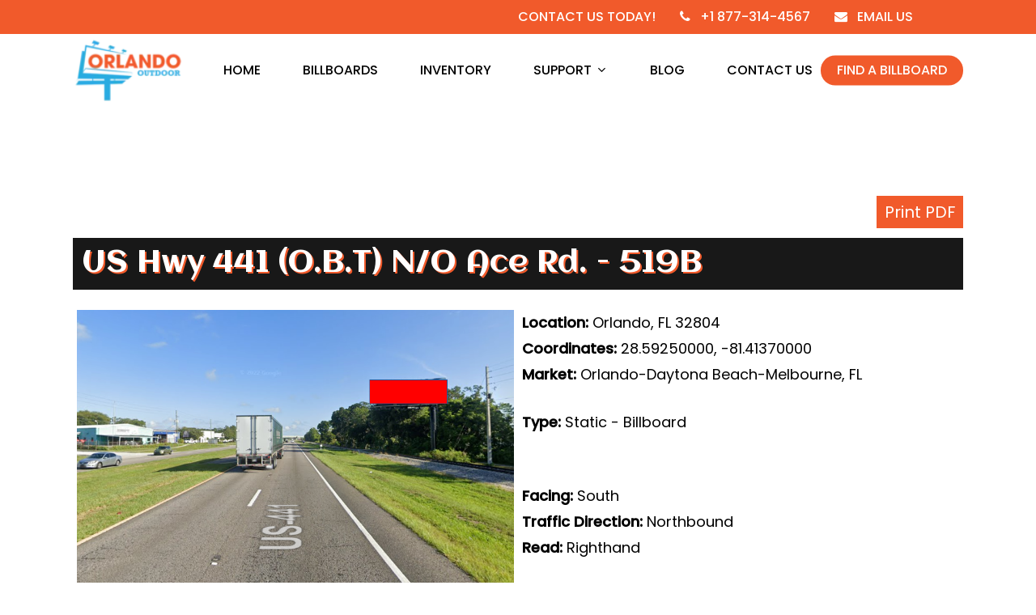

--- FILE ---
content_type: text/html; charset=UTF-8
request_url: https://orlandooutdoor.com/billboard/130/
body_size: 19218
content:
<!doctype html>
<html dir="ltr" lang="en-US" prefix="og: https://ogp.me/ns#" class="no-js">
<head>
	<meta charset="UTF-8">
	<meta name="viewport" content="width=device-width, initial-scale=1, maximum-scale=1, user-scalable=0" /><title>Billboard - Orlando Outdoor – Billboards &amp; Advertising - Orlando Outdoor</title>
	<style>img:is([sizes="auto" i], [sizes^="auto," i]) { contain-intrinsic-size: 3000px 1500px }</style>
	
		<!-- All in One SEO Pro 4.8.2 - aioseo.com -->
	<meta name="robots" content="max-image-preview:large" />
	<meta name="google-site-verification" content="ZdKz2PWyp-DHx6ppaCdwtcIl_zrJHmQ8uloaTiei5eQ" />
	<link rel="canonical" href="https://orlandooutdoor.com/billboard/" />
	<meta name="generator" content="All in One SEO Pro (AIOSEO) 4.8.2" />

		<script type="text/javascript"> (function(c,l,a,r,i,t,y){ c[a]=c[a]||function(){(c[a].q=c[a].q||[]).push(arguments)}; t=l.createElement(r);t.async=1;t.src="https://www.clarity.ms/tag/"+i; y=l.getElementsByTagName(r)[0];y.parentNode.insertBefore(t,y); })(window, document, "clarity", "script", "ngkb39430h"); </script>
		<meta property="og:locale" content="en_US" />
		<meta property="og:site_name" content="Orlando Outdoor – Billboards &amp; Advertising - Orlando Outdoor - Your Message, Our Billboards Lighting Up Central Florida, One Billboard at a Time" />
		<meta property="og:type" content="article" />
		<meta property="og:title" content="Billboard - Orlando Outdoor – Billboards &amp; Advertising - Orlando Outdoor" />
		<meta property="og:url" content="https://orlandooutdoor.com/billboard/" />
		<meta property="og:image" content="https://orlandooutdoor.com/wp-content/uploads/2023/12/OO-Advertise-1-1.webp" />
		<meta property="og:image:secure_url" content="https://orlandooutdoor.com/wp-content/uploads/2023/12/OO-Advertise-1-1.webp" />
		<meta property="og:image:width" content="1920" />
		<meta property="og:image:height" content="907" />
		<meta property="article:published_time" content="2024-01-31T17:09:22+00:00" />
		<meta property="article:modified_time" content="2024-02-02T11:32:30+00:00" />
		<meta property="article:publisher" content="https://www.facebook.com/orlandooutdoor" />
		<meta name="twitter:card" content="summary_large_image" />
		<meta name="twitter:title" content="Billboard - Orlando Outdoor – Billboards &amp; Advertising - Orlando Outdoor" />
		<meta name="twitter:image" content="https://orlandooutdoor.com/wp-content/uploads/2023/12/OO-Advertise-1-1.webp" />
		<script type="application/ld+json" class="aioseo-schema">
			{"@context":"https:\/\/schema.org","@graph":[{"@type":"BreadcrumbList","@id":"https:\/\/orlandooutdoor.com\/billboard\/#breadcrumblist","itemListElement":[{"@type":"ListItem","@id":"https:\/\/orlandooutdoor.com\/#listItem","position":1,"name":"Home","item":"https:\/\/orlandooutdoor.com\/","nextItem":{"@type":"ListItem","@id":"https:\/\/orlandooutdoor.com\/billboard\/#listItem","name":"Billboard"}},{"@type":"ListItem","@id":"https:\/\/orlandooutdoor.com\/billboard\/#listItem","position":2,"name":"Billboard","previousItem":{"@type":"ListItem","@id":"https:\/\/orlandooutdoor.com\/#listItem","name":"Home"}}]},{"@type":"Organization","@id":"https:\/\/orlandooutdoor.com\/#organization","name":"Orlando Outdoor \u2013 Digital Billboards &amp; Advertising","description":"Lighting Up Your Brand, One Billboard at a Time","url":"https:\/\/orlandooutdoor.com\/","telephone":"+18773144567","logo":{"@type":"ImageObject","url":"http:\/\/www.orlandooutdoor.com\/wp-content\/uploads\/2023\/12\/logo.png","@id":"https:\/\/orlandooutdoor.com\/billboard\/#organizationLogo"},"image":{"@id":"https:\/\/orlandooutdoor.com\/billboard\/#organizationLogo"},"sameAs":["https:\/\/www.facebook.com\/orlandooutdoor","https:\/\/www.instagram.com\/orlandooutdoor\/","https:\/\/www.linkedin.com\/company\/orlando-outdoor-advertising\/"]},{"@type":"WebPage","@id":"https:\/\/orlandooutdoor.com\/billboard\/#webpage","url":"https:\/\/orlandooutdoor.com\/billboard\/","name":"Billboard - Orlando Outdoor \u2013 Billboards & Advertising - Orlando Outdoor","inLanguage":"en-US","isPartOf":{"@id":"https:\/\/orlandooutdoor.com\/#website"},"breadcrumb":{"@id":"https:\/\/orlandooutdoor.com\/billboard\/#breadcrumblist"},"datePublished":"2024-01-31T17:09:22+00:00","dateModified":"2024-02-02T11:32:30+00:00"},{"@type":"WebSite","@id":"https:\/\/orlandooutdoor.com\/#website","url":"https:\/\/orlandooutdoor.com\/","name":"Orlando Outdoor \u2013 Digital Billboards & Advertising - Orlando Outdoor","description":"Your Message, Our Billboards Lighting Up Central Florida, One Billboard at a Time","inLanguage":"en-US","publisher":{"@id":"https:\/\/orlandooutdoor.com\/#organization"}}]}
		</script>
		<script type="text/javascript">
			(function(c,l,a,r,i,t,y){
			c[a]=c[a]||function(){(c[a].q=c[a].q||[]).push(arguments)};t=l.createElement(r);t.async=1;
			t.src="https://www.clarity.ms/tag/"+i+"?ref=aioseo";y=l.getElementsByTagName(r)[0];y.parentNode.insertBefore(t,y);
		})(window, document, "clarity", "script", "ngkb39430h");
		</script>
		<!-- All in One SEO Pro -->

<!-- Google tag (gtag.js) consent mode dataLayer added by Site Kit -->
<script type="text/javascript" id="google_gtagjs-js-consent-mode-data-layer">
/* <![CDATA[ */
window.dataLayer = window.dataLayer || [];function gtag(){dataLayer.push(arguments);}
gtag('consent', 'default', {"ad_personalization":"denied","ad_storage":"denied","ad_user_data":"denied","analytics_storage":"denied","functionality_storage":"denied","security_storage":"denied","personalization_storage":"denied","region":["AT","BE","BG","CH","CY","CZ","DE","DK","EE","ES","FI","FR","GB","GR","HR","HU","IE","IS","IT","LI","LT","LU","LV","MT","NL","NO","PL","PT","RO","SE","SI","SK"],"wait_for_update":500});
window._googlesitekitConsentCategoryMap = {"statistics":["analytics_storage"],"marketing":["ad_storage","ad_user_data","ad_personalization"],"functional":["functionality_storage","security_storage"],"preferences":["personalization_storage"]};
window._googlesitekitConsents = {"ad_personalization":"denied","ad_storage":"denied","ad_user_data":"denied","analytics_storage":"denied","functionality_storage":"denied","security_storage":"denied","personalization_storage":"denied","region":["AT","BE","BG","CH","CY","CZ","DE","DK","EE","ES","FI","FR","GB","GR","HR","HU","IE","IS","IT","LI","LT","LU","LV","MT","NL","NO","PL","PT","RO","SE","SI","SK"],"wait_for_update":500};
/* ]]> */
</script>
<!-- End Google tag (gtag.js) consent mode dataLayer added by Site Kit -->
<link rel='dns-prefetch' href='//js.hs-scripts.com' />
<link rel='dns-prefetch' href='//www.googletagmanager.com' />
<link rel='dns-prefetch' href='//resources.signdash.com' />
<link rel='dns-prefetch' href='//fonts.googleapis.com' />
<link rel="alternate" type="application/rss+xml" title="Orlando Outdoor – Billboards &amp; Advertising - Orlando Outdoor &raquo; Feed" href="https://orlandooutdoor.com/feed/" />
<link rel="alternate" type="application/rss+xml" title="Orlando Outdoor – Billboards &amp; Advertising - Orlando Outdoor &raquo; Comments Feed" href="https://orlandooutdoor.com/comments/feed/" />
		<!-- This site uses the Google Analytics by MonsterInsights plugin v9.11.1 - Using Analytics tracking - https://www.monsterinsights.com/ -->
							<script src="//www.googletagmanager.com/gtag/js?id=G-CK5Z2F114R"  data-cfasync="false" data-wpfc-render="false" type="text/javascript" async></script>
			<script data-cfasync="false" data-wpfc-render="false" type="text/javascript">
				var mi_version = '9.11.1';
				var mi_track_user = true;
				var mi_no_track_reason = '';
								var MonsterInsightsDefaultLocations = {"page_location":"https:\/\/orlandooutdoor.com\/billboard\/130\/"};
								if ( typeof MonsterInsightsPrivacyGuardFilter === 'function' ) {
					var MonsterInsightsLocations = (typeof MonsterInsightsExcludeQuery === 'object') ? MonsterInsightsPrivacyGuardFilter( MonsterInsightsExcludeQuery ) : MonsterInsightsPrivacyGuardFilter( MonsterInsightsDefaultLocations );
				} else {
					var MonsterInsightsLocations = (typeof MonsterInsightsExcludeQuery === 'object') ? MonsterInsightsExcludeQuery : MonsterInsightsDefaultLocations;
				}

								var disableStrs = [
										'ga-disable-G-CK5Z2F114R',
									];

				/* Function to detect opted out users */
				function __gtagTrackerIsOptedOut() {
					for (var index = 0; index < disableStrs.length; index++) {
						if (document.cookie.indexOf(disableStrs[index] + '=true') > -1) {
							return true;
						}
					}

					return false;
				}

				/* Disable tracking if the opt-out cookie exists. */
				if (__gtagTrackerIsOptedOut()) {
					for (var index = 0; index < disableStrs.length; index++) {
						window[disableStrs[index]] = true;
					}
				}

				/* Opt-out function */
				function __gtagTrackerOptout() {
					for (var index = 0; index < disableStrs.length; index++) {
						document.cookie = disableStrs[index] + '=true; expires=Thu, 31 Dec 2099 23:59:59 UTC; path=/';
						window[disableStrs[index]] = true;
					}
				}

				if ('undefined' === typeof gaOptout) {
					function gaOptout() {
						__gtagTrackerOptout();
					}
				}
								window.dataLayer = window.dataLayer || [];

				window.MonsterInsightsDualTracker = {
					helpers: {},
					trackers: {},
				};
				if (mi_track_user) {
					function __gtagDataLayer() {
						dataLayer.push(arguments);
					}

					function __gtagTracker(type, name, parameters) {
						if (!parameters) {
							parameters = {};
						}

						if (parameters.send_to) {
							__gtagDataLayer.apply(null, arguments);
							return;
						}

						if (type === 'event') {
														parameters.send_to = monsterinsights_frontend.v4_id;
							var hookName = name;
							if (typeof parameters['event_category'] !== 'undefined') {
								hookName = parameters['event_category'] + ':' + name;
							}

							if (typeof MonsterInsightsDualTracker.trackers[hookName] !== 'undefined') {
								MonsterInsightsDualTracker.trackers[hookName](parameters);
							} else {
								__gtagDataLayer('event', name, parameters);
							}
							
						} else {
							__gtagDataLayer.apply(null, arguments);
						}
					}

					__gtagTracker('js', new Date());
					__gtagTracker('set', {
						'developer_id.dZGIzZG': true,
											});
					if ( MonsterInsightsLocations.page_location ) {
						__gtagTracker('set', MonsterInsightsLocations);
					}
										__gtagTracker('config', 'G-CK5Z2F114R', {"forceSSL":"true","link_attribution":"true"} );
										window.gtag = __gtagTracker;										(function () {
						/* https://developers.google.com/analytics/devguides/collection/analyticsjs/ */
						/* ga and __gaTracker compatibility shim. */
						var noopfn = function () {
							return null;
						};
						var newtracker = function () {
							return new Tracker();
						};
						var Tracker = function () {
							return null;
						};
						var p = Tracker.prototype;
						p.get = noopfn;
						p.set = noopfn;
						p.send = function () {
							var args = Array.prototype.slice.call(arguments);
							args.unshift('send');
							__gaTracker.apply(null, args);
						};
						var __gaTracker = function () {
							var len = arguments.length;
							if (len === 0) {
								return;
							}
							var f = arguments[len - 1];
							if (typeof f !== 'object' || f === null || typeof f.hitCallback !== 'function') {
								if ('send' === arguments[0]) {
									var hitConverted, hitObject = false, action;
									if ('event' === arguments[1]) {
										if ('undefined' !== typeof arguments[3]) {
											hitObject = {
												'eventAction': arguments[3],
												'eventCategory': arguments[2],
												'eventLabel': arguments[4],
												'value': arguments[5] ? arguments[5] : 1,
											}
										}
									}
									if ('pageview' === arguments[1]) {
										if ('undefined' !== typeof arguments[2]) {
											hitObject = {
												'eventAction': 'page_view',
												'page_path': arguments[2],
											}
										}
									}
									if (typeof arguments[2] === 'object') {
										hitObject = arguments[2];
									}
									if (typeof arguments[5] === 'object') {
										Object.assign(hitObject, arguments[5]);
									}
									if ('undefined' !== typeof arguments[1].hitType) {
										hitObject = arguments[1];
										if ('pageview' === hitObject.hitType) {
											hitObject.eventAction = 'page_view';
										}
									}
									if (hitObject) {
										action = 'timing' === arguments[1].hitType ? 'timing_complete' : hitObject.eventAction;
										hitConverted = mapArgs(hitObject);
										__gtagTracker('event', action, hitConverted);
									}
								}
								return;
							}

							function mapArgs(args) {
								var arg, hit = {};
								var gaMap = {
									'eventCategory': 'event_category',
									'eventAction': 'event_action',
									'eventLabel': 'event_label',
									'eventValue': 'event_value',
									'nonInteraction': 'non_interaction',
									'timingCategory': 'event_category',
									'timingVar': 'name',
									'timingValue': 'value',
									'timingLabel': 'event_label',
									'page': 'page_path',
									'location': 'page_location',
									'title': 'page_title',
									'referrer' : 'page_referrer',
								};
								for (arg in args) {
																		if (!(!args.hasOwnProperty(arg) || !gaMap.hasOwnProperty(arg))) {
										hit[gaMap[arg]] = args[arg];
									} else {
										hit[arg] = args[arg];
									}
								}
								return hit;
							}

							try {
								f.hitCallback();
							} catch (ex) {
							}
						};
						__gaTracker.create = newtracker;
						__gaTracker.getByName = newtracker;
						__gaTracker.getAll = function () {
							return [];
						};
						__gaTracker.remove = noopfn;
						__gaTracker.loaded = true;
						window['__gaTracker'] = __gaTracker;
					})();
									} else {
										console.log("");
					(function () {
						function __gtagTracker() {
							return null;
						}

						window['__gtagTracker'] = __gtagTracker;
						window['gtag'] = __gtagTracker;
					})();
									}
			</script>
							<!-- / Google Analytics by MonsterInsights -->
		<script type="text/javascript">
/* <![CDATA[ */
window._wpemojiSettings = {"baseUrl":"https:\/\/s.w.org\/images\/core\/emoji\/15.0.3\/72x72\/","ext":".png","svgUrl":"https:\/\/s.w.org\/images\/core\/emoji\/15.0.3\/svg\/","svgExt":".svg","source":{"concatemoji":"https:\/\/orlandooutdoor.com\/wp-includes\/js\/wp-emoji-release.min.js?ver=b937d3fd934b2e4b427216a62fa92d13"}};
/*! This file is auto-generated */
!function(i,n){var o,s,e;function c(e){try{var t={supportTests:e,timestamp:(new Date).valueOf()};sessionStorage.setItem(o,JSON.stringify(t))}catch(e){}}function p(e,t,n){e.clearRect(0,0,e.canvas.width,e.canvas.height),e.fillText(t,0,0);var t=new Uint32Array(e.getImageData(0,0,e.canvas.width,e.canvas.height).data),r=(e.clearRect(0,0,e.canvas.width,e.canvas.height),e.fillText(n,0,0),new Uint32Array(e.getImageData(0,0,e.canvas.width,e.canvas.height).data));return t.every(function(e,t){return e===r[t]})}function u(e,t,n){switch(t){case"flag":return n(e,"\ud83c\udff3\ufe0f\u200d\u26a7\ufe0f","\ud83c\udff3\ufe0f\u200b\u26a7\ufe0f")?!1:!n(e,"\ud83c\uddfa\ud83c\uddf3","\ud83c\uddfa\u200b\ud83c\uddf3")&&!n(e,"\ud83c\udff4\udb40\udc67\udb40\udc62\udb40\udc65\udb40\udc6e\udb40\udc67\udb40\udc7f","\ud83c\udff4\u200b\udb40\udc67\u200b\udb40\udc62\u200b\udb40\udc65\u200b\udb40\udc6e\u200b\udb40\udc67\u200b\udb40\udc7f");case"emoji":return!n(e,"\ud83d\udc26\u200d\u2b1b","\ud83d\udc26\u200b\u2b1b")}return!1}function f(e,t,n){var r="undefined"!=typeof WorkerGlobalScope&&self instanceof WorkerGlobalScope?new OffscreenCanvas(300,150):i.createElement("canvas"),a=r.getContext("2d",{willReadFrequently:!0}),o=(a.textBaseline="top",a.font="600 32px Arial",{});return e.forEach(function(e){o[e]=t(a,e,n)}),o}function t(e){var t=i.createElement("script");t.src=e,t.defer=!0,i.head.appendChild(t)}"undefined"!=typeof Promise&&(o="wpEmojiSettingsSupports",s=["flag","emoji"],n.supports={everything:!0,everythingExceptFlag:!0},e=new Promise(function(e){i.addEventListener("DOMContentLoaded",e,{once:!0})}),new Promise(function(t){var n=function(){try{var e=JSON.parse(sessionStorage.getItem(o));if("object"==typeof e&&"number"==typeof e.timestamp&&(new Date).valueOf()<e.timestamp+604800&&"object"==typeof e.supportTests)return e.supportTests}catch(e){}return null}();if(!n){if("undefined"!=typeof Worker&&"undefined"!=typeof OffscreenCanvas&&"undefined"!=typeof URL&&URL.createObjectURL&&"undefined"!=typeof Blob)try{var e="postMessage("+f.toString()+"("+[JSON.stringify(s),u.toString(),p.toString()].join(",")+"));",r=new Blob([e],{type:"text/javascript"}),a=new Worker(URL.createObjectURL(r),{name:"wpTestEmojiSupports"});return void(a.onmessage=function(e){c(n=e.data),a.terminate(),t(n)})}catch(e){}c(n=f(s,u,p))}t(n)}).then(function(e){for(var t in e)n.supports[t]=e[t],n.supports.everything=n.supports.everything&&n.supports[t],"flag"!==t&&(n.supports.everythingExceptFlag=n.supports.everythingExceptFlag&&n.supports[t]);n.supports.everythingExceptFlag=n.supports.everythingExceptFlag&&!n.supports.flag,n.DOMReady=!1,n.readyCallback=function(){n.DOMReady=!0}}).then(function(){return e}).then(function(){var e;n.supports.everything||(n.readyCallback(),(e=n.source||{}).concatemoji?t(e.concatemoji):e.wpemoji&&e.twemoji&&(t(e.twemoji),t(e.wpemoji)))}))}((window,document),window._wpemojiSettings);
/* ]]> */
</script>
<style id='wp-emoji-styles-inline-css' type='text/css'>

	img.wp-smiley, img.emoji {
		display: inline !important;
		border: none !important;
		box-shadow: none !important;
		height: 1em !important;
		width: 1em !important;
		margin: 0 0.07em !important;
		vertical-align: -0.1em !important;
		background: none !important;
		padding: 0 !important;
	}
</style>
<link rel='stylesheet' id='wp-block-library-css' href='https://orlandooutdoor.com/wp-includes/css/dist/block-library/style.min.css?ver=b937d3fd934b2e4b427216a62fa92d13' type='text/css' media='all' />
<style id='classic-theme-styles-inline-css' type='text/css'>
/*! This file is auto-generated */
.wp-block-button__link{color:#fff;background-color:#32373c;border-radius:9999px;box-shadow:none;text-decoration:none;padding:calc(.667em + 2px) calc(1.333em + 2px);font-size:1.125em}.wp-block-file__button{background:#32373c;color:#fff;text-decoration:none}
</style>
<style id='global-styles-inline-css' type='text/css'>
:root{--wp--preset--aspect-ratio--square: 1;--wp--preset--aspect-ratio--4-3: 4/3;--wp--preset--aspect-ratio--3-4: 3/4;--wp--preset--aspect-ratio--3-2: 3/2;--wp--preset--aspect-ratio--2-3: 2/3;--wp--preset--aspect-ratio--16-9: 16/9;--wp--preset--aspect-ratio--9-16: 9/16;--wp--preset--color--black: #000000;--wp--preset--color--cyan-bluish-gray: #abb8c3;--wp--preset--color--white: #ffffff;--wp--preset--color--pale-pink: #f78da7;--wp--preset--color--vivid-red: #cf2e2e;--wp--preset--color--luminous-vivid-orange: #ff6900;--wp--preset--color--luminous-vivid-amber: #fcb900;--wp--preset--color--light-green-cyan: #7bdcb5;--wp--preset--color--vivid-green-cyan: #00d084;--wp--preset--color--pale-cyan-blue: #8ed1fc;--wp--preset--color--vivid-cyan-blue: #0693e3;--wp--preset--color--vivid-purple: #9b51e0;--wp--preset--gradient--vivid-cyan-blue-to-vivid-purple: linear-gradient(135deg,rgba(6,147,227,1) 0%,rgb(155,81,224) 100%);--wp--preset--gradient--light-green-cyan-to-vivid-green-cyan: linear-gradient(135deg,rgb(122,220,180) 0%,rgb(0,208,130) 100%);--wp--preset--gradient--luminous-vivid-amber-to-luminous-vivid-orange: linear-gradient(135deg,rgba(252,185,0,1) 0%,rgba(255,105,0,1) 100%);--wp--preset--gradient--luminous-vivid-orange-to-vivid-red: linear-gradient(135deg,rgba(255,105,0,1) 0%,rgb(207,46,46) 100%);--wp--preset--gradient--very-light-gray-to-cyan-bluish-gray: linear-gradient(135deg,rgb(238,238,238) 0%,rgb(169,184,195) 100%);--wp--preset--gradient--cool-to-warm-spectrum: linear-gradient(135deg,rgb(74,234,220) 0%,rgb(151,120,209) 20%,rgb(207,42,186) 40%,rgb(238,44,130) 60%,rgb(251,105,98) 80%,rgb(254,248,76) 100%);--wp--preset--gradient--blush-light-purple: linear-gradient(135deg,rgb(255,206,236) 0%,rgb(152,150,240) 100%);--wp--preset--gradient--blush-bordeaux: linear-gradient(135deg,rgb(254,205,165) 0%,rgb(254,45,45) 50%,rgb(107,0,62) 100%);--wp--preset--gradient--luminous-dusk: linear-gradient(135deg,rgb(255,203,112) 0%,rgb(199,81,192) 50%,rgb(65,88,208) 100%);--wp--preset--gradient--pale-ocean: linear-gradient(135deg,rgb(255,245,203) 0%,rgb(182,227,212) 50%,rgb(51,167,181) 100%);--wp--preset--gradient--electric-grass: linear-gradient(135deg,rgb(202,248,128) 0%,rgb(113,206,126) 100%);--wp--preset--gradient--midnight: linear-gradient(135deg,rgb(2,3,129) 0%,rgb(40,116,252) 100%);--wp--preset--font-size--small: 13px;--wp--preset--font-size--medium: 20px;--wp--preset--font-size--large: 36px;--wp--preset--font-size--x-large: 42px;--wp--preset--spacing--20: 0.44rem;--wp--preset--spacing--30: 0.67rem;--wp--preset--spacing--40: 1rem;--wp--preset--spacing--50: 1.5rem;--wp--preset--spacing--60: 2.25rem;--wp--preset--spacing--70: 3.38rem;--wp--preset--spacing--80: 5.06rem;--wp--preset--shadow--natural: 6px 6px 9px rgba(0, 0, 0, 0.2);--wp--preset--shadow--deep: 12px 12px 50px rgba(0, 0, 0, 0.4);--wp--preset--shadow--sharp: 6px 6px 0px rgba(0, 0, 0, 0.2);--wp--preset--shadow--outlined: 6px 6px 0px -3px rgba(255, 255, 255, 1), 6px 6px rgba(0, 0, 0, 1);--wp--preset--shadow--crisp: 6px 6px 0px rgba(0, 0, 0, 1);}:where(.is-layout-flex){gap: 0.5em;}:where(.is-layout-grid){gap: 0.5em;}body .is-layout-flex{display: flex;}.is-layout-flex{flex-wrap: wrap;align-items: center;}.is-layout-flex > :is(*, div){margin: 0;}body .is-layout-grid{display: grid;}.is-layout-grid > :is(*, div){margin: 0;}:where(.wp-block-columns.is-layout-flex){gap: 2em;}:where(.wp-block-columns.is-layout-grid){gap: 2em;}:where(.wp-block-post-template.is-layout-flex){gap: 1.25em;}:where(.wp-block-post-template.is-layout-grid){gap: 1.25em;}.has-black-color{color: var(--wp--preset--color--black) !important;}.has-cyan-bluish-gray-color{color: var(--wp--preset--color--cyan-bluish-gray) !important;}.has-white-color{color: var(--wp--preset--color--white) !important;}.has-pale-pink-color{color: var(--wp--preset--color--pale-pink) !important;}.has-vivid-red-color{color: var(--wp--preset--color--vivid-red) !important;}.has-luminous-vivid-orange-color{color: var(--wp--preset--color--luminous-vivid-orange) !important;}.has-luminous-vivid-amber-color{color: var(--wp--preset--color--luminous-vivid-amber) !important;}.has-light-green-cyan-color{color: var(--wp--preset--color--light-green-cyan) !important;}.has-vivid-green-cyan-color{color: var(--wp--preset--color--vivid-green-cyan) !important;}.has-pale-cyan-blue-color{color: var(--wp--preset--color--pale-cyan-blue) !important;}.has-vivid-cyan-blue-color{color: var(--wp--preset--color--vivid-cyan-blue) !important;}.has-vivid-purple-color{color: var(--wp--preset--color--vivid-purple) !important;}.has-black-background-color{background-color: var(--wp--preset--color--black) !important;}.has-cyan-bluish-gray-background-color{background-color: var(--wp--preset--color--cyan-bluish-gray) !important;}.has-white-background-color{background-color: var(--wp--preset--color--white) !important;}.has-pale-pink-background-color{background-color: var(--wp--preset--color--pale-pink) !important;}.has-vivid-red-background-color{background-color: var(--wp--preset--color--vivid-red) !important;}.has-luminous-vivid-orange-background-color{background-color: var(--wp--preset--color--luminous-vivid-orange) !important;}.has-luminous-vivid-amber-background-color{background-color: var(--wp--preset--color--luminous-vivid-amber) !important;}.has-light-green-cyan-background-color{background-color: var(--wp--preset--color--light-green-cyan) !important;}.has-vivid-green-cyan-background-color{background-color: var(--wp--preset--color--vivid-green-cyan) !important;}.has-pale-cyan-blue-background-color{background-color: var(--wp--preset--color--pale-cyan-blue) !important;}.has-vivid-cyan-blue-background-color{background-color: var(--wp--preset--color--vivid-cyan-blue) !important;}.has-vivid-purple-background-color{background-color: var(--wp--preset--color--vivid-purple) !important;}.has-black-border-color{border-color: var(--wp--preset--color--black) !important;}.has-cyan-bluish-gray-border-color{border-color: var(--wp--preset--color--cyan-bluish-gray) !important;}.has-white-border-color{border-color: var(--wp--preset--color--white) !important;}.has-pale-pink-border-color{border-color: var(--wp--preset--color--pale-pink) !important;}.has-vivid-red-border-color{border-color: var(--wp--preset--color--vivid-red) !important;}.has-luminous-vivid-orange-border-color{border-color: var(--wp--preset--color--luminous-vivid-orange) !important;}.has-luminous-vivid-amber-border-color{border-color: var(--wp--preset--color--luminous-vivid-amber) !important;}.has-light-green-cyan-border-color{border-color: var(--wp--preset--color--light-green-cyan) !important;}.has-vivid-green-cyan-border-color{border-color: var(--wp--preset--color--vivid-green-cyan) !important;}.has-pale-cyan-blue-border-color{border-color: var(--wp--preset--color--pale-cyan-blue) !important;}.has-vivid-cyan-blue-border-color{border-color: var(--wp--preset--color--vivid-cyan-blue) !important;}.has-vivid-purple-border-color{border-color: var(--wp--preset--color--vivid-purple) !important;}.has-vivid-cyan-blue-to-vivid-purple-gradient-background{background: var(--wp--preset--gradient--vivid-cyan-blue-to-vivid-purple) !important;}.has-light-green-cyan-to-vivid-green-cyan-gradient-background{background: var(--wp--preset--gradient--light-green-cyan-to-vivid-green-cyan) !important;}.has-luminous-vivid-amber-to-luminous-vivid-orange-gradient-background{background: var(--wp--preset--gradient--luminous-vivid-amber-to-luminous-vivid-orange) !important;}.has-luminous-vivid-orange-to-vivid-red-gradient-background{background: var(--wp--preset--gradient--luminous-vivid-orange-to-vivid-red) !important;}.has-very-light-gray-to-cyan-bluish-gray-gradient-background{background: var(--wp--preset--gradient--very-light-gray-to-cyan-bluish-gray) !important;}.has-cool-to-warm-spectrum-gradient-background{background: var(--wp--preset--gradient--cool-to-warm-spectrum) !important;}.has-blush-light-purple-gradient-background{background: var(--wp--preset--gradient--blush-light-purple) !important;}.has-blush-bordeaux-gradient-background{background: var(--wp--preset--gradient--blush-bordeaux) !important;}.has-luminous-dusk-gradient-background{background: var(--wp--preset--gradient--luminous-dusk) !important;}.has-pale-ocean-gradient-background{background: var(--wp--preset--gradient--pale-ocean) !important;}.has-electric-grass-gradient-background{background: var(--wp--preset--gradient--electric-grass) !important;}.has-midnight-gradient-background{background: var(--wp--preset--gradient--midnight) !important;}.has-small-font-size{font-size: var(--wp--preset--font-size--small) !important;}.has-medium-font-size{font-size: var(--wp--preset--font-size--medium) !important;}.has-large-font-size{font-size: var(--wp--preset--font-size--large) !important;}.has-x-large-font-size{font-size: var(--wp--preset--font-size--x-large) !important;}
:where(.wp-block-post-template.is-layout-flex){gap: 1.25em;}:where(.wp-block-post-template.is-layout-grid){gap: 1.25em;}
:where(.wp-block-columns.is-layout-flex){gap: 2em;}:where(.wp-block-columns.is-layout-grid){gap: 2em;}
:root :where(.wp-block-pullquote){font-size: 1.5em;line-height: 1.6;}
</style>
<link rel='stylesheet' id='sdbm_style-css' href='https://orlandooutdoor.com/wp-content/plugins/signdash_integration/style.css?vers=2026-01-21-06-57&#038;ver=6.7.4' type='text/css' media='all' />
<link rel='stylesheet' id='sdbm_dynamic_style-css' href='https://resources.signdash.com/assets/sd-wpplugin-style-v3.php?accent_color=f15a2b&#038;accent_font_color&#038;vers=2026-01-21-06-57&#038;ver=6.7.4' type='text/css' media='all' />
<link rel='stylesheet' id='font-awesome-css' href='https://orlandooutdoor.com/wp-content/themes/salient/css/font-awesome-legacy.min.css?ver=4.7.1' type='text/css' media='all' />
<link rel='stylesheet' id='salient-grid-system-css' href='https://orlandooutdoor.com/wp-content/themes/salient/css/build/grid-system.css?ver=16.1.2' type='text/css' media='all' />
<link rel='stylesheet' id='main-styles-css' href='https://orlandooutdoor.com/wp-content/themes/salient/css/build/style.css?ver=16.1.2' type='text/css' media='all' />
<style id='main-styles-inline-css' type='text/css'>

		@font-face{
		     font-family:'Open Sans';
		     src:url('https://orlandooutdoor.com/wp-content/themes/salient/css/fonts/OpenSans-Light.woff') format('woff');
		     font-weight:300;
		     font-style:normal; 
		}
		 @font-face{
		     font-family:'Open Sans';
		     src:url('https://orlandooutdoor.com/wp-content/themes/salient/css/fonts/OpenSans-Regular.woff') format('woff');
		     font-weight:400;
		     font-style:normal; 
		}
		 @font-face{
		     font-family:'Open Sans';
		     src:url('https://orlandooutdoor.com/wp-content/themes/salient/css/fonts/OpenSans-SemiBold.woff') format('woff');
		     font-weight:600;
		     font-style:normal; 
		}
		 @font-face{
		     font-family:'Open Sans';
		     src:url('https://orlandooutdoor.com/wp-content/themes/salient/css/fonts/OpenSans-Bold.woff') format('woff');
		     font-weight:700;
		     font-style:normal; 
		}
</style>
<link rel='stylesheet' id='nectar-header-layout-centered-menu-css' href='https://orlandooutdoor.com/wp-content/themes/salient/css/build/header/header-layout-centered-menu.css?ver=16.1.2' type='text/css' media='all' />
<link rel='stylesheet' id='nectar-header-secondary-nav-css' href='https://orlandooutdoor.com/wp-content/themes/salient/css/build/header/header-secondary-nav.css?ver=16.1.2' type='text/css' media='all' />
<link rel='stylesheet' id='nectar-wpforms-css' href='https://orlandooutdoor.com/wp-content/themes/salient/css/build/third-party/wpforms.css?ver=16.1.2' type='text/css' media='all' />
<link rel='stylesheet' id='responsive-css' href='https://orlandooutdoor.com/wp-content/themes/salient/css/build/responsive.css?ver=16.1.2' type='text/css' media='all' />
<link rel='stylesheet' id='skin-material-css' href='https://orlandooutdoor.com/wp-content/themes/salient/css/build/skin-material.css?ver=16.1.2' type='text/css' media='all' />
<link rel='stylesheet' id='salient-wp-menu-dynamic-css' href='https://orlandooutdoor.com/wp-content/uploads/salient/menu-dynamic.css?ver=85121' type='text/css' media='all' />
<link rel='stylesheet' id='nectar-widget-posts-css' href='https://orlandooutdoor.com/wp-content/themes/salient/css/build/elements/widget-nectar-posts.css?ver=16.1.2' type='text/css' media='all' />
<link rel='stylesheet' id='js_composer_front-css' href='https://orlandooutdoor.com/wp-content/plugins/js_composer_salient/assets/css/js_composer.min.css?ver=7.1' type='text/css' media='all' />
<link rel='stylesheet' id='dynamic-css-css' href='https://orlandooutdoor.com/wp-content/themes/salient/css/salient-dynamic-styles.css?ver=73192' type='text/css' media='all' />
<style id='dynamic-css-inline-css' type='text/css'>
@media only screen and (min-width:1000px){body #ajax-content-wrap.no-scroll{min-height:calc(100vh - 132px);height:calc(100vh - 132px)!important;}}@media only screen and (min-width:1000px){#page-header-wrap.fullscreen-header,#page-header-wrap.fullscreen-header #page-header-bg,html:not(.nectar-box-roll-loaded) .nectar-box-roll > #page-header-bg.fullscreen-header,.nectar_fullscreen_zoom_recent_projects,#nectar_fullscreen_rows:not(.afterLoaded) > div{height:calc(100vh - 131px);}.wpb_row.vc_row-o-full-height.top-level,.wpb_row.vc_row-o-full-height.top-level > .col.span_12{min-height:calc(100vh - 131px);}html:not(.nectar-box-roll-loaded) .nectar-box-roll > #page-header-bg.fullscreen-header{top:132px;}.nectar-slider-wrap[data-fullscreen="true"]:not(.loaded),.nectar-slider-wrap[data-fullscreen="true"]:not(.loaded) .swiper-container{height:calc(100vh - 130px)!important;}.admin-bar .nectar-slider-wrap[data-fullscreen="true"]:not(.loaded),.admin-bar .nectar-slider-wrap[data-fullscreen="true"]:not(.loaded) .swiper-container{height:calc(100vh - 130px - 32px)!important;}}.admin-bar[class*="page-template-template-no-header"] .wpb_row.vc_row-o-full-height.top-level,.admin-bar[class*="page-template-template-no-header"] .wpb_row.vc_row-o-full-height.top-level > .col.span_12{min-height:calc(100vh - 32px);}body[class*="page-template-template-no-header"] .wpb_row.vc_row-o-full-height.top-level,body[class*="page-template-template-no-header"] .wpb_row.vc_row-o-full-height.top-level > .col.span_12{min-height:100vh;}@media only screen and (max-width:999px){.using-mobile-browser #nectar_fullscreen_rows:not(.afterLoaded):not([data-mobile-disable="on"]) > div{height:calc(100vh - 126px);}.using-mobile-browser .wpb_row.vc_row-o-full-height.top-level,.using-mobile-browser .wpb_row.vc_row-o-full-height.top-level > .col.span_12,[data-permanent-transparent="1"].using-mobile-browser .wpb_row.vc_row-o-full-height.top-level,[data-permanent-transparent="1"].using-mobile-browser .wpb_row.vc_row-o-full-height.top-level > .col.span_12{min-height:calc(100vh - 126px);}html:not(.nectar-box-roll-loaded) .nectar-box-roll > #page-header-bg.fullscreen-header,.nectar_fullscreen_zoom_recent_projects,.nectar-slider-wrap[data-fullscreen="true"]:not(.loaded),.nectar-slider-wrap[data-fullscreen="true"]:not(.loaded) .swiper-container,#nectar_fullscreen_rows:not(.afterLoaded):not([data-mobile-disable="on"]) > div{height:calc(100vh - 73px);}.wpb_row.vc_row-o-full-height.top-level,.wpb_row.vc_row-o-full-height.top-level > .col.span_12{min-height:calc(100vh - 73px);}body[data-transparent-header="false"] #ajax-content-wrap.no-scroll{min-height:calc(100vh - 73px);height:calc(100vh - 73px);}}#nectar_fullscreen_rows{background-color:transparent;}.screen-reader-text,.nectar-skip-to-content:not(:focus){border:0;clip:rect(1px,1px,1px,1px);clip-path:inset(50%);height:1px;margin:-1px;overflow:hidden;padding:0;position:absolute!important;width:1px;word-wrap:normal!important;}.row .col img:not([srcset]){width:auto;}.row .col img.img-with-animation.nectar-lazy:not([srcset]){width:100%;}
</style>
<link rel='stylesheet' id='redux-google-fonts-salient_redux-css' href='https://fonts.googleapis.com/css?family=Roboto%3A500%7CPoppins%3A500%2C400%7CCabin%3A700%2C400%2C500%7CMontserrat%3A700%2C600%2C500%2C400italic%7CAclonica%3A400&#038;subset=latin&#038;ver=6.7.4' type='text/css' media='all' />
<script type="text/javascript" src="https://orlandooutdoor.com/wp-content/plugins/google-analytics-for-wordpress/assets/js/frontend-gtag.min.js?ver=9.11.1" id="monsterinsights-frontend-script-js" async="async" data-wp-strategy="async"></script>
<script data-cfasync="false" data-wpfc-render="false" type="text/javascript" id='monsterinsights-frontend-script-js-extra'>/* <![CDATA[ */
var monsterinsights_frontend = {"js_events_tracking":"true","download_extensions":"doc,pdf,ppt,zip,xls,docx,pptx,xlsx","inbound_paths":"[{\"path\":\"\\\/go\\\/\",\"label\":\"affiliate\"},{\"path\":\"\\\/recommend\\\/\",\"label\":\"affiliate\"}]","home_url":"https:\/\/orlandooutdoor.com","hash_tracking":"false","v4_id":"G-CK5Z2F114R"};/* ]]> */
</script>
<script type="text/javascript" src="https://orlandooutdoor.com/wp-includes/js/jquery/jquery.min.js?ver=3.7.1" id="jquery-core-js"></script>
<script type="text/javascript" src="https://orlandooutdoor.com/wp-includes/js/jquery/jquery-migrate.min.js?ver=3.4.1" id="jquery-migrate-js"></script>

<!-- Google tag (gtag.js) snippet added by Site Kit -->
<!-- Google Analytics snippet added by Site Kit -->
<script type="text/javascript" src="https://www.googletagmanager.com/gtag/js?id=GT-KVJ7J4X" id="google_gtagjs-js" async></script>
<script type="text/javascript" id="google_gtagjs-js-after">
/* <![CDATA[ */
window.dataLayer = window.dataLayer || [];function gtag(){dataLayer.push(arguments);}
gtag("set","linker",{"domains":["orlandooutdoor.com"]});
gtag("js", new Date());
gtag("set", "developer_id.dZTNiMT", true);
gtag("config", "GT-KVJ7J4X");
/* ]]> */
</script>
<script></script><link rel="https://api.w.org/" href="https://orlandooutdoor.com/wp-json/" /><link rel="alternate" title="JSON" type="application/json" href="https://orlandooutdoor.com/wp-json/wp/v2/pages/6524" /><link rel="EditURI" type="application/rsd+xml" title="RSD" href="https://orlandooutdoor.com/xmlrpc.php?rsd" />
<link rel="alternate" title="oEmbed (JSON)" type="application/json+oembed" href="https://orlandooutdoor.com/wp-json/oembed/1.0/embed?url=https%3A%2F%2Forlandooutdoor.com%2Fbillboard%2F" />
<link rel="alternate" title="oEmbed (XML)" type="text/xml+oembed" href="https://orlandooutdoor.com/wp-json/oembed/1.0/embed?url=https%3A%2F%2Forlandooutdoor.com%2Fbillboard%2F&#038;format=xml" />
<meta name="generator" content="Site Kit by Google 1.170.0" />			<!-- DO NOT COPY THIS SNIPPET! Start of Page Analytics Tracking for HubSpot WordPress plugin v11.3.37-->
			<script class="hsq-set-content-id" data-content-id="standard-page">
				var _hsq = _hsq || [];
				_hsq.push(["setContentType", "standard-page"]);
			</script>
			<!-- DO NOT COPY THIS SNIPPET! End of Page Analytics Tracking for HubSpot WordPress plugin -->
			<script type="text/javascript"> var root = document.getElementsByTagName( "html" )[0]; root.setAttribute( "class", "js" ); </script><head>
  <meta name="keywords" content="orlando outdoor, orlando outdoor advertising, outdoor advertising Orlando, billboards in Orlando, billboard advertising Orlando, orlando billboard, billboard advertising agency, outdoor billboard advertising, orlando billboards, florida billboards, lakeland billboards, digital outdoor advertising, outdoor advertising billboards, outdoor billboard companies, billboards in florida, outdoor advertising agency, digital advertising Orlando, outdoor advertising florida, billboards in Lakeland, outdoor advertising in orlando fl, outdoor billboards for rent, billboard advertising agency florida, billboard advertising consultant, billboard advertising florida, billboard advertising Lakeland, outdoor advertising agency florida, outdoor branding agency, orlando digital signage, out of home advertising agencies florida, advertising outdoor billboard, billboard advertising agencies florida, outdoor advertising agencies florida, billboard companies in florida, advertising companies in Orlando, outdoor billboard advertising companies, best billboard agency, best outdoor advertising agency, best advertising company in orlando">
<script> class TypeWriter {

    constructor(txtElement, words, wait = 3000) {

        this.txtElement = txtElement;

        this.words = words;

        this.txt = '';

        this.wordIndex = 0;

        this.wait = parseInt(wait, 8);

        this.type();

        this.isDeleting = false;

    }



    type() {

        const current = this.wordIndex % this.words.length;

        const fullTxt = this.words[current];



        if (this.isDeleting) {

            this.txt = fullTxt.substring(0, this.txt.length - 1);

        } else {

            this.txt = fullTxt.substring(0, this.txt.length + 1);

        }



        this.txtElement.innerHTML = `<span class="txt" style="color: #000;">${this.txt}</span>`;



        let typeSpeed = 100;



        if (this.isDeleting) {

            typeSpeed /= 2;

        }



        if (!this.isDeleting && this.txt === fullTxt) {

            typeSpeed = this.wait;

            this.isDeleting = true;

        } else if (this.isDeleting && this.txt === '') {

            this.isDeleting = false;

            this.wordIndex++;

            typeSpeed = 300;

        }



        setTimeout(() => this.type(), typeSpeed);

    }

}



function init() {

    const txtElements = document.querySelectorAll('.txt-type');

    

    txtElements.forEach((txtElement) => {

        const words = JSON.parse(txtElement.getAttribute('data-words'));

        const wait = txtElement.getAttribute('data-wait');

        new TypeWriter(txtElement, words, wait);

    });

}



document.addEventListener('DOMContentLoaded', init);



 </script>

</head><meta name="generator" content="Powered by WPBakery Page Builder - drag and drop page builder for WordPress."/>
<meta name="generator" content="Powered by Slider Revolution 6.7.15 - responsive, Mobile-Friendly Slider Plugin for WordPress with comfortable drag and drop interface." />
<link rel="icon" href="https://orlandooutdoor.com/wp-content/uploads/2023/12/logo.webp" sizes="32x32" />
<link rel="icon" href="https://orlandooutdoor.com/wp-content/uploads/2023/12/logo.webp" sizes="192x192" />
<link rel="apple-touch-icon" href="https://orlandooutdoor.com/wp-content/uploads/2023/12/logo.webp" />
<meta name="msapplication-TileImage" content="https://orlandooutdoor.com/wp-content/uploads/2023/12/logo.webp" />
<script>function setREVStartSize(e){
			//window.requestAnimationFrame(function() {
				window.RSIW = window.RSIW===undefined ? window.innerWidth : window.RSIW;
				window.RSIH = window.RSIH===undefined ? window.innerHeight : window.RSIH;
				try {
					var pw = document.getElementById(e.c).parentNode.offsetWidth,
						newh;
					pw = pw===0 || isNaN(pw) || (e.l=="fullwidth" || e.layout=="fullwidth") ? window.RSIW : pw;
					e.tabw = e.tabw===undefined ? 0 : parseInt(e.tabw);
					e.thumbw = e.thumbw===undefined ? 0 : parseInt(e.thumbw);
					e.tabh = e.tabh===undefined ? 0 : parseInt(e.tabh);
					e.thumbh = e.thumbh===undefined ? 0 : parseInt(e.thumbh);
					e.tabhide = e.tabhide===undefined ? 0 : parseInt(e.tabhide);
					e.thumbhide = e.thumbhide===undefined ? 0 : parseInt(e.thumbhide);
					e.mh = e.mh===undefined || e.mh=="" || e.mh==="auto" ? 0 : parseInt(e.mh,0);
					if(e.layout==="fullscreen" || e.l==="fullscreen")
						newh = Math.max(e.mh,window.RSIH);
					else{
						e.gw = Array.isArray(e.gw) ? e.gw : [e.gw];
						for (var i in e.rl) if (e.gw[i]===undefined || e.gw[i]===0) e.gw[i] = e.gw[i-1];
						e.gh = e.el===undefined || e.el==="" || (Array.isArray(e.el) && e.el.length==0)? e.gh : e.el;
						e.gh = Array.isArray(e.gh) ? e.gh : [e.gh];
						for (var i in e.rl) if (e.gh[i]===undefined || e.gh[i]===0) e.gh[i] = e.gh[i-1];
											
						var nl = new Array(e.rl.length),
							ix = 0,
							sl;
						e.tabw = e.tabhide>=pw ? 0 : e.tabw;
						e.thumbw = e.thumbhide>=pw ? 0 : e.thumbw;
						e.tabh = e.tabhide>=pw ? 0 : e.tabh;
						e.thumbh = e.thumbhide>=pw ? 0 : e.thumbh;
						for (var i in e.rl) nl[i] = e.rl[i]<window.RSIW ? 0 : e.rl[i];
						sl = nl[0];
						for (var i in nl) if (sl>nl[i] && nl[i]>0) { sl = nl[i]; ix=i;}
						var m = pw>(e.gw[ix]+e.tabw+e.thumbw) ? 1 : (pw-(e.tabw+e.thumbw)) / (e.gw[ix]);
						newh =  (e.gh[ix] * m) + (e.tabh + e.thumbh);
					}
					var el = document.getElementById(e.c);
					if (el!==null && el) el.style.height = newh+"px";
					el = document.getElementById(e.c+"_wrapper");
					if (el!==null && el) {
						el.style.height = newh+"px";
						el.style.display = "block";
					}
				} catch(e){
					console.log("Failure at Presize of Slider:" + e)
				}
			//});
		  };</script>
		<style type="text/css" id="wp-custom-css">
			h2{text-shadow: 2px 2px 0px #f15a2b;}
.txt-type > .txt {border-right: 0.2rem solid #000;}
blockquote.nectar_single_testimonial p {font-size: 30px!important;
line-height: 40px!important;}
input#gform_submit_button_1 { width: 100%;}
.gform_body.gform-body input, .gform_body.gform-body textarea {
border-bottom: 3px solid #ff6716;}

.app-btn a {background: #f15a2b;
padding: 15px 30px;font-size: 16px;border-radius: 30px;}
.apps a img {margin-right: 10px; width: 34px!important;}
.apps {margin-bottom: 20px; display: flex;align-items: center;padding-top: 30px;}
.col1 img {margin: 0px!important;}
.col2 img {margin-bottom: 0px!important;}
.apps .col1 {width: 70%;text-align: left;}
.apps .col3 {text-align: right; width: 30%;}
.ft-menu ul li a {font-size: 16px;}
.ft-menu ul li{margin-right: 50px;}
.ft-menu ul {display: flex; justify-content: center;align-items: center;padding-bottom: 20px;}
.ft-menu {border-bottom: 2px solid #2a2a2a;}
.ft-soc-menu {display: flex; padding: 30px 0;align-items: center;}
.s-col3 a img {width: 40px!important;margin-bottom: 0px!important;}
.s-col3 {width: 12%;text-align: right;}
.s-col2 {width: 23%;text-align: right;}
.s-col1 {width: 65%;text-align: left;}
.ft-soc-menu {display: flex; padding: 30px 0;align-items: center;}
.s-col2 a {font-size: 18px;}
.s-col1 a {font-weight: bold;font-size: 30px;}
body #footer-outer .row {padding: 30px 0 0;}
#footer-outer #copyright[data-layout="centered"] {padding: 20px 0!important;}
body #footer-outer[data-cols="1"][data-disable-copyright="false"] .row {padding-bottom: 0px;}
div#footer-widgets {background: #000;border-radius: 30px 30px 0 0;}
div#footer-outer {padding: 20px;}
#footer-outer[data-link-hover="underline"][data-custom-color="true"] #footer-widgets ul:not([class*="nectar_blog_posts"]) a:not(.tag-cloud-link):not(.nectar-button), #footer-outer[data-link-hover="underline"] #footer-widgets .textwidget a:not(.nectar-button) {font-weight: 400!important;}
.topbar {display: flex;}
body #header-secondary-outer .nectar-center-text {max-width: 100%;}
.tcol1{width: 50%;}
.tcol2 {width: 50%;display: flex;
align-items: center;justify-content: right;}
.tcol2 p {color: #fff;padding: 0px;margin-right: 30px;}
.tcol2 a {color: #fff!important;
margin-right: 30px;}
@media only screen and (max-width: 768px) {
.topbar {display: block;}
.tcol2, .tcol1 {width: 100%;display: grid;justify-content: left;}
.tcol2 p{padding-top: 15px;}
.tcol2 p, .tcol2 a {margin-right: 0;margin-bottom: 15px;}
#slide-out-widget-area.slide-out-from-right {min-width: 85vw;width: 85vw;}
.nectar-slider-wrap[data-full-width="true"][data-fullscreen="false"] .swiper-slide .content h2, .full-width-content .vc_col-sm-12 .nectar-slider-wrap[data-fullscreen="false"] .swiper-slide .content h2, .nectar-slider-wrap[data-full-width="boxed-full-width"][data-fullscreen="false"] .swiper-slide .content h2, .full-width-content .vc_span12 .nectar-slider-wrap[data-fullscreen="false"] .swiper-slide .content h2 {font-size: 30px!important;line-height: 40px!important;}
.nectar-slider-wrap[data-full-width="false"] .swiper-slide .content p, #boxed .swiper-slide .content p {font-size: 16px!important; line-height: 24px!important;}
.nectar-slider-wrap[data-fullscreen="false"] .swiper-slide .button a {font-size: 14px;padding: 10px 15px!important;}
blockquote.nectar_single_testimonial p {font-size: 20px!important;
line-height: 30px!important;}
.apps {display: block;}
.apps .col1 {width: 100%;text-align: center;padding-bottom: 30px;}
.apps .col2 {width: 100%;text-align: center;padding: 20px 0;}
.apps .col3 {text-align: center;
width: 100%;padding-bottom: 20px;}
.ft-menu ul {display: block;}
.ft-menu ul li {margin-right: 0px;}
.ft-soc-menu {display: block; padding-bottom: 0px;}
.s-col1 {width: 100%;text-align: center;padding-bottom: 5px;}
.s-col1 a {font-weight: 400;font-size: 16px;}
.s-col2 {width: 100%;text-align: center;}
.s-col3 {width: 100%;text-align: center;padding-top: 20px;}
body #footer-outer[data-cols="1"][data-disable-copyright="false"] .row {padding-top: 0px;}
}

/* SIGNDASH CSS */
.faces_grid_container .face_container {
	float: left;
	padding: 0.5em;
	text-align: center;
	box-shadow: 2px 2px 15px #d2d2d2;
	margin: 30px 1%;
}

.faces_grid_container .face_container  .face_img {
  overflow: hidden;
}

.faces_grid_container .face_container {
	transition: transform 0.5s ease;
	position: relative;
	z-index: 1;
}

.faces_grid_container .face_container .face_img img {
  transition: transform 1s ease;
}

.faces_grid_container .face_container:hover img {
  transform: scale(1.05) !important;
}

.faces_grid_container .face_container:hover {
	transform: translateY(-10px) !important;
}

.faces_grid_container .structure_type {
	display: none;
}

.faces_grid_container .face_details_link {
	margin-top: -20px;
	margin-bottom: 20px;
	position:relative;
	z-index:9;
}

.faces_grid_container .sdi_read_more {
	border: solid 1px #ffffff !important;
	outline: solid 2px #f15a2b !important;
	background-color: #f15a2b !important;
}

.faces_grid_container .face_img {
	height: 250px !important;
	position:relative !important;
}
.faces_grid_container .face_img img {
	min-width: 100% !important;
	min-height: 100% !important;
	width: auto !important;
	height: auto !important;
	max-width: 120% !important;
	max-height: 120% !important;
	position: absolute !important;
    top: -9999px !important;
    bottom: -9999px !important;
    left: -9999px !important;
    right: -9999px !important;
    margin: auto !important;
}



/* END SIGNDASH CSS */		</style>
		<noscript><style> .wpb_animate_when_almost_visible { opacity: 1; }</style></noscript></head><body data-rsssl=1 class="page-template-default page page-id-6524 material wpb-js-composer js-comp-ver-7.1 vc_responsive" data-footer-reveal="false" data-footer-reveal-shadow="none" data-header-format="centered-menu" data-body-border="off" data-boxed-style="" data-header-breakpoint="1000" data-dropdown-style="minimal" data-cae="easeOutExpo" data-cad="1350" data-megamenu-width="contained" data-aie="fade-in" data-ls="fancybox" data-apte="standard" data-hhun="0" data-fancy-form-rcs="default" data-form-style="default" data-form-submit="regular" data-is="minimal" data-button-style="rounded_shadow" data-user-account-button="false" data-flex-cols="true" data-col-gap="40px" data-header-inherit-rc="false" data-header-search="false" data-animated-anchors="true" data-ajax-transitions="false" data-full-width-header="false" data-slide-out-widget-area="true" data-slide-out-widget-area-style="slide-out-from-right" data-user-set-ocm="off" data-loading-animation="none" data-bg-header="false" data-responsive="1" data-ext-responsive="true" data-ext-padding="90" data-header-resize="1" data-header-color="custom" data-transparent-header="false" data-cart="false" data-remove-m-parallax="" data-remove-m-video-bgs="1" data-m-animate="0" data-force-header-trans-color="light" data-smooth-scrolling="0" data-permanent-transparent="false" >
	
	<script type="text/javascript">
	 (function(window, document) {

		 if(navigator.userAgent.match(/(Android|iPod|iPhone|iPad|BlackBerry|IEMobile|Opera Mini)/)) {
			 document.body.className += " using-mobile-browser mobile ";
		 }
		 if(navigator.userAgent.match(/Mac/) && navigator.maxTouchPoints && navigator.maxTouchPoints > 2) {
			document.body.className += " using-ios-device ";
		}

		 if( !("ontouchstart" in window) ) {

			 var body = document.querySelector("body");
			 var winW = window.innerWidth;
			 var bodyW = body.clientWidth;

			 if (winW > bodyW + 4) {
				 body.setAttribute("style", "--scroll-bar-w: " + (winW - bodyW - 4) + "px");
			 } else {
				 body.setAttribute("style", "--scroll-bar-w: 0px");
			 }
		 }

	 })(window, document);
   </script><a href="#ajax-content-wrap" class="nectar-skip-to-content">Skip to main content</a><div class="ocm-effect-wrap"><div class="ocm-effect-wrap-inner">	
	<div id="header-space"  data-header-mobile-fixed='1'></div> 
	
		<div id="header-outer" data-has-menu="true" data-has-buttons="no" data-header-button_style="default" data-using-pr-menu="true" data-mobile-fixed="1" data-ptnm="false" data-lhe="animated_underline" data-user-set-bg="#ffffff" data-format="centered-menu" data-permanent-transparent="false" data-megamenu-rt="0" data-remove-fixed="0" data-header-resize="1" data-cart="false" data-transparency-option="0" data-box-shadow="none" data-shrink-num="6" data-using-secondary="1" data-using-logo="1" data-logo-height="80" data-m-logo-height="50" data-padding="5" data-full-width="false" data-condense="false" >
			
	<div id="header-secondary-outer" class="centered-menu" data-mobile="default" data-remove-fixed="0" data-lhe="animated_underline" data-secondary-text="true" data-full-width="false" data-mobile-fixed="1" data-permanent-transparent="false" >
		<div class="container">
			<nav>
				<div class="nectar-center-text"><div class="topbar"><div class="tcol1"></div><div class="tcol2"><p>Contact us today!</p> <a href="tel:+1 877-314-4567"><i class="fa fa-phone" aria-hidden="true"></i>   +1 877-314-4567</a><a href="/cdn-cgi/l/email-protection#0a63646c654a6578666b646e65657f7e6e65657824696567"><i class="fa fa-envelope" aria-hidden="true"></i>   Email Us</a></div></div></div>				
			</nav>
		</div>
	</div>
	

<div id="search-outer" class="nectar">
	<div id="search">
		<div class="container">
			 <div id="search-box">
				 <div class="inner-wrap">
					 <div class="col span_12">
						  <form role="search" action="https://orlandooutdoor.com/" method="GET">
														 <input type="text" name="s" id="s" value="" aria-label="Search" placeholder="Search" />
							 
						<span>Hit enter to search or ESC to close</span>
												</form>
					</div><!--/span_12-->
				</div><!--/inner-wrap-->
			 </div><!--/search-box-->
			 <div id="close"><a href="#"><span class="screen-reader-text">Close Search</span>
				<span class="close-wrap"> <span class="close-line close-line1"></span> <span class="close-line close-line2"></span> </span>				 </a></div>
		 </div><!--/container-->
	</div><!--/search-->
</div><!--/search-outer-->

<header id="top">
	<div class="container">
		<div class="row">
			<div class="col span_3">
								<a id="logo" href="https://orlandooutdoor.com" data-supplied-ml-starting-dark="false" data-supplied-ml-starting="true" data-supplied-ml="true" >
					<img class="stnd skip-lazy default-logo dark-version" width="120" height="70" alt="Orlando Outdoor – Billboards &amp; Advertising - Orlando Outdoor" src="https://orlandooutdoor.com/wp-content/uploads/2023/12/logo.webp" srcset="https://orlandooutdoor.com/wp-content/uploads/2023/12/logo.webp 1x, https://orlandooutdoor.com/wp-content/uploads/2023/12/logo.webp 2x" /><img class="mobile-only-logo skip-lazy" alt="Orlando Outdoor – Billboards &amp; Advertising - Orlando Outdoor" width="120" height="70" src="https://orlandooutdoor.com/wp-content/uploads/2023/12/logo.webp" />				</a>
							</div><!--/span_3-->

			<div class="col span_9 col_last">
									<div class="nectar-mobile-only mobile-header"><div class="inner"></div></div>
													<div class="slide-out-widget-area-toggle mobile-icon slide-out-from-right" data-custom-color="false" data-icon-animation="simple-transform">
						<div> <a href="#sidewidgetarea" role="button" aria-label="Navigation Menu" aria-expanded="false" class="closed">
							<span class="screen-reader-text">Menu</span><span aria-hidden="true"> <i class="lines-button x2"> <i class="lines"></i> </i> </span>
						</a></div>
					</div>
				
									<nav>
													<ul class="sf-menu">
								<li id="menu-item-5911" class="menu-item menu-item-type-post_type menu-item-object-page menu-item-home nectar-regular-menu-item menu-item-5911"><a href="https://orlandooutdoor.com/"><span class="menu-title-text">Home</span></a></li>
<li id="menu-item-6143" class="menu-item menu-item-type-post_type menu-item-object-page nectar-regular-menu-item menu-item-6143"><a href="https://orlandooutdoor.com/digital-billboards-in-orlando/"><span class="menu-title-text">Billboards</span></a></li>
<li id="menu-item-6252" class="menu-item menu-item-type-post_type menu-item-object-page nectar-regular-menu-item menu-item-6252"><a href="https://orlandooutdoor.com/billboard-inventory/"><span class="menu-title-text">Inventory</span></a></li>
<li id="menu-item-6179" class="menu-item menu-item-type-custom menu-item-object-custom menu-item-has-children nectar-regular-menu-item sf-with-ul menu-item-6179"><a href="#"><span class="menu-title-text">Support</span><span class="sf-sub-indicator"><i class="fa fa-angle-down icon-in-menu" aria-hidden="true"></i></span></a>
<ul class="sub-menu">
	<li id="menu-item-6177" class="menu-item menu-item-type-post_type menu-item-object-page nectar-regular-menu-item menu-item-6177"><a href="https://orlandooutdoor.com/about-us/"><span class="menu-title-text">About Us</span></a></li>
	<li id="menu-item-6208" class="menu-item menu-item-type-post_type menu-item-object-page nectar-regular-menu-item menu-item-6208"><a href="https://orlandooutdoor.com/faq/"><span class="menu-title-text">Faq</span></a></li>
	<li id="menu-item-6601" class="menu-item menu-item-type-post_type menu-item-object-page nectar-regular-menu-item menu-item-6601"><a href="https://orlandooutdoor.com/glossary-of-digital-billboard-and-advertising-terms/"><span class="menu-title-text">Glossary</span></a></li>
</ul>
</li>
<li id="menu-item-6227" class="menu-item menu-item-type-post_type menu-item-object-page nectar-regular-menu-item menu-item-6227"><a href="https://orlandooutdoor.com/blog/"><span class="menu-title-text">Blog</span></a></li>
<li id="menu-item-6221" class="menu-item menu-item-type-post_type menu-item-object-page nectar-regular-menu-item menu-item-6221"><a href="https://orlandooutdoor.com/contact-us/"><span class="menu-title-text">Contact Us</span></a></li>
							</ul>
													<ul class="buttons sf-menu" data-user-set-ocm="off">

								<li id="menu-item-6261" class="menu-item menu-item-type-custom menu-item-object-custom button_solid_color menu-item-6261"><a href="https://www.orlandooutdoor.com/billboard-inventory/"><span class="menu-title-text">Find a Billboard</span></a></li>

							</ul>
						
					</nav>

					<div class="logo-spacing" data-using-image="true"><img class="hidden-logo" alt="Orlando Outdoor – Billboards &amp; Advertising - Orlando Outdoor" width="120" height="70" src="https://orlandooutdoor.com/wp-content/uploads/2023/12/logo.webp" /></div>
				</div><!--/span_9-->

				
			</div><!--/row-->
					</div><!--/container-->
	</header>		
	</div>
		<div id="ajax-content-wrap">
<div class="container-wrap">
	<div class="container main-content" role="main">
		<div class="row">
			
		<div id="fws_697078c7eea66"  data-column-margin="default" data-midnight="dark"  class="wpb_row vc_row-fluid vc_row top-level"  style="padding-top: 0px; padding-bottom: 0px; "><div class="row-bg-wrap" data-bg-animation="none" data-bg-animation-delay="" data-bg-overlay="false"><div class="inner-wrap row-bg-layer" ><div class="row-bg viewport-desktop"  style=""></div></div></div><div class="row_col_wrap_12 col span_12 dark left">
	<div  class="vc_col-sm-12 wpb_column column_container vc_column_container col no-extra-padding inherit_tablet inherit_phone "  data-padding-pos="all" data-has-bg-color="false" data-bg-color="" data-bg-opacity="1" data-animation="" data-delay="0" >
		<div class="vc_column-inner" >
			<div class="wpb_wrapper">
				
<div class="wpb_text_column wpb_content_element " >
	<div class="wpb_wrapper">
		<p><br />
<div class="single_face_container  face_type_2"><div style="text-align: right; margin: 15px 0;" class="billboard_view_pdf_button">
			<a href="https://orlandooutdoor.mysigndash.com/api/ride-sheet/?face_id=130" target="_blank" style="padding: 6px 10px; font-size: 1.1em; background: #f15a2b; color: #FFF;">Print PDF</a>
			</div><h2 class="single_face_title">US Hwy 441 (O.B.T) N/O Ace Rd. - 519B</h2><div class="face_map"><div class="face_img"><img decoding="async" src="https://orlandooutdoor.mysigndash.com/public/519B.png" /><br></div><img decoding="async" src="https://maps.googleapis.com/maps/api/staticmap?zoom=15&size=600x400&maptype=roadmap&markers=anchor:bottom%7Cicon:https://resources.signdash.com/assets/static_pin_outline.png%7C28.59250000,-81.41370000&key=AIzaSyDxtLhEUsV1wMFROyHxC4-qDsHfOerAkic" /></div><div class="display_info"><p><b>Location:</b> Orlando, FL 32804<br><b>Coordinates:</b> 28.59250000, -81.41370000<br><b>Market:</b> Orlando-Daytona Beach-Melbourne, FL</p><p class="single_face_type"><span class="face_type_2"><b>Type:</b> <span class="single_face_type_tag">Static - Billboard</span></span></p><p><br><b>Facing:</b> South<br><b>Traffic Direction:</b> Northbound<br><b>Read:</b> Righthand</p><p><b>Dimensions:</b> 10 x 36<br><b>Illuminated:</b> Yes<br><b>Traffic:</b> 36,300</p><p class="single_face_avail_tag">Available</p><p>Located in the Downtown Orlando community of Lake Fairview and nearby College Park the billboard commands your attention due to it’s close proximity to the Hwy and long view zone. The nearby intersection/choke point of OBT, JYP and Lee Rd. provides lots of viewership. Nearby we have Grills Lakeside, Dubsdread , Massey Cadillac, WKMG, Lake Fairview Marina/Park and Trotters Park.</p><p></p><p>Orlando - FL - Outdoor Billboard - Billboard</p></div></div><div style="clear: both;"></div><form class="sdi_contact_form" method="post">
				<h3 class="sdi_form_title">Inquire About This Static - Billboard</h3>
				<div class="sdi_form_content">
				<input type="hidden" name="sdi_face" value="519B" required readonly>
				<input type="hidden" name="sdi_referrer" value="//orlandooutdoor.com/billboard/130/" required readonly>
				<div class="sdi_row">
					<div class="sdi_contact_field sdi_col_6">
						<label for="sdi_name">Name</label>
						<input type="text" name="sdi_name" id="sdi_name" required />
					</div>
					<div class="sdi_contact_field sdi_col_6">
						<label for="sdi_company">Company</label>
						<input type="text" name="sdi_company" id="sdi_company" />
					</div>
				</div>
				<div class="sdi_row">
					<div class="sdi_contact_field sdi_col_6">
						<label for="sdi_email">Email</label>
						<input type="email" name="sdi_email" id="sdi_email" required />
					</div>
					<div class="sdi_contact_field sdi_col_6">
						<label for="sdi_phone">Phone</label>
						<input type="text" name="sdi_phone" id="sdi_phone" required />
					</div>
				</div>
				<div class="sdi_row">
					<div class="sdi_contact_field sdi_col_12">
						<label for="sdi_message">Message</label>
						<textarea name="sdi_message" id="sdi_message" required></textarea>
					</div>
				</div><div class="sdi_row">
					<div class="sdi_contact_field sdi_col_6">
						<input type="checkbox" name="sdi_subscribe" id="sdi_subscribe" value="1" style="display: inline !important; width: auto !important;" /> <label for="sdi_subscribe" style="display: inline !important; width: auto !important;">Subscribe me to your mailing list.</label>
						
					</div>
					<div class="sdi_contact_field sdi_col_6">
					</div>
				</div><div class="sdi_row">
					<div class="sdi_contact_submit sdi_col_12">
						<input type="submit" name="send_sd_email" value="Send">
					</div>
				</div>
				</div>
			</form><div style="text-align: center; margin: 35px 0;" class="billboard_view_pdf_button">
			<a href="https://orlandooutdoor.mysigndash.com/api/ride-sheet/?face_id=130" target="_blank" style="padding: 6px 10px; font-size: 1.1em; background: #f15a2b; color: #FFF;">Print PDF</a>
			</div><br><br><a href="https://orlandooutdoor.com/billboard-inventory" class="billboard_return_button"><h3 style="background: #f15a2b; color: #FFF; padding: 10px; text-align: center;">Return To Billboard List</h3></a></p>
	</div>
</div>




			</div> 
		</div>
	</div> 
</div></div>
		</div>
	</div>
	</div>

<div id="footer-outer" data-midnight="light" data-cols="1" data-custom-color="true" data-disable-copyright="false" data-matching-section-color="false" data-copyright-line="true" data-using-bg-img="false" data-bg-img-overlay="0.8" data-full-width="false" data-using-widget-area="true" data-link-hover="underline">
	
		
	<div id="footer-widgets" data-has-widgets="true" data-cols="1">
		
		<div class="container">
			
						
			<div class="row">
				
								
				<div class="col span_12">
					<div id="block-8" class="widget widget_block"><div class="apps">
<div class="col1">
<figure class="wp-block-image size-full is-resized"><img decoding="async" src="https://www.orlandooutdoor.com/wp-content/uploads/2023/12/logo.png" alt="" class="wp-image-25" style="width:137px;height:auto"/></figure>
</div>
<div class="col3 app-btn">
<a href="https://www.orlandooutdoor.com/billboard-inventory/">View Billboard Inventory</a>
</div>
</div>
<div class="ft-menu">
<ul>
<li><a href="https://www.orlandooutdoor.com/">Home</a></li>
<li><a href="https://www.orlandooutdoor.com/digital-billboards-in-orlando/">Billboards</a></li>
<li><a href="https://www.orlandooutdoor.com/billboard-inventory/">Inventory</a></li>
<li><a href="https://www.orlandooutdoor.com/about-us/">About Us</a></li>
<li><a href="https://www.orlandooutdoor.com/faq/">FAQ</a></li>
<li><a href="https://www.orlandooutdoor.com/blog/">Blog</a></li>
<li><a href="https://www.orlandooutdoor.com/contact-us/">Contact Us</a></li>
<li><a href="https://www.orlandooutdoor.com/privacy-policy/">Privacy Policy</a></li>
<li><a href="https://www.orlandooutdoor.com/terms-of-use/">Terms Of Use</a></li>
</ul>
</div>
<div class="ft-soc-menu">
<div class="s-col1">
<a href="tel:+1 877-314-4567"><i class="fa fa-phone" aria-hidden="true"></i> &nbsp; +1 877-314-4567</a>
</div>
<div class="s-col2">
<a href="/cdn-cgi/l/email-protection#641705080117240b1608050a000b0b1110000b0b164a070b09"><i class="fa fa-envelope" aria-hidden="true"></i> &nbsp; <span class="__cf_email__" data-cfemail="4330222f2630032c312f222d272c2c3637272c2c316d202c2e">[email&#160;protected]</span></a>
</div>
<div class="s-col3">
<a href="https://www.facebook.com/orlandooutdoor"><img decoding="async" src="https://www.orlandooutdoor.com/wp-content/uploads/2023/12/fb.png" alt="fb"></a>
<a href="https://twitter.com/orlandooutdoor"><img decoding="async" src="https://www.orlandooutdoor.com/wp-content/uploads/2023/12/twitter.png" alt="twitter"></a>
<a href="https://www.instagram.com/orlandooutdoor/"><img decoding="async" src="https://www.orlandooutdoor.com/wp-content/uploads/2023/12/insta.png" alt="insdtagram"></a>
</div></div>					</div>
					
											
						
													
															
							</div>
													</div><!--/container-->
					</div><!--/footer-widgets-->
					
					
  <div class="row" id="copyright" data-layout="centered">
	
	<div class="container">
	   
			   
	  <div class="col span_7 col_last">
      <ul class="social">
              </ul>
	  </div><!--/span_7-->
    
	  		<div class="col span_5">
						<div class="widget"></div>		   
		<p>© 2023 Orlando Outdoor – Digital Billboards &amp; Advertising</p>		</div><!--/span_5-->
			
	</div><!--/container-->
  </div><!--/row-->
		
</div><!--/footer-outer-->


	<div id="slide-out-widget-area-bg" class="slide-out-from-right dark">
				</div>

		<div id="slide-out-widget-area" class="slide-out-from-right" data-dropdown-func="separate-dropdown-parent-link" data-back-txt="Back">

			<div class="inner-wrap">
			<div class="inner" data-prepend-menu-mobile="false">

				<a class="slide_out_area_close" href="#"><span class="screen-reader-text">Close Menu</span>
					<span class="close-wrap"> <span class="close-line close-line1"></span> <span class="close-line close-line2"></span> </span>				</a>


									<div class="off-canvas-menu-container mobile-only" role="navigation">

						<div class="secondary-header-text"><div class="topbar"><div class="tcol1"></div><div class="tcol2"><p>Contact us today!</p> <a href="tel:+1 877-314-4567"><i class="fa fa-phone" aria-hidden="true"></i>   +1 877-314-4567</a><a href="/cdn-cgi/l/email-protection#d8b1b6beb798b7aab4b9b6bcb7b7adacbcb7b7aaf6bbb7b5"><i class="fa fa-envelope" aria-hidden="true"></i>   Email Us</a></div></div></div>
						<ul class="menu">
							<li class="menu-item menu-item-type-post_type menu-item-object-page menu-item-home menu-item-5911"><a href="https://orlandooutdoor.com/">Home</a></li>
<li class="menu-item menu-item-type-post_type menu-item-object-page menu-item-6143"><a href="https://orlandooutdoor.com/digital-billboards-in-orlando/">Billboards</a></li>
<li class="menu-item menu-item-type-post_type menu-item-object-page menu-item-6252"><a href="https://orlandooutdoor.com/billboard-inventory/">Inventory</a></li>
<li class="menu-item menu-item-type-custom menu-item-object-custom menu-item-has-children menu-item-6179"><a href="#">Support</a>
<ul class="sub-menu">
	<li class="menu-item menu-item-type-post_type menu-item-object-page menu-item-6177"><a href="https://orlandooutdoor.com/about-us/">About Us</a></li>
	<li class="menu-item menu-item-type-post_type menu-item-object-page menu-item-6208"><a href="https://orlandooutdoor.com/faq/">Faq</a></li>
	<li class="menu-item menu-item-type-post_type menu-item-object-page menu-item-6601"><a href="https://orlandooutdoor.com/glossary-of-digital-billboard-and-advertising-terms/">Glossary</a></li>
</ul>
</li>
<li class="menu-item menu-item-type-post_type menu-item-object-page menu-item-6227"><a href="https://orlandooutdoor.com/blog/">Blog</a></li>
<li class="menu-item menu-item-type-post_type menu-item-object-page menu-item-6221"><a href="https://orlandooutdoor.com/contact-us/">Contact Us</a></li>
<li class="menu-item menu-item-type-custom menu-item-object-custom menu-item-6261"><a href="https://www.orlandooutdoor.com/billboard-inventory/">Find a Billboard</a></li>

						</ul>

						<ul class="menu secondary-header-items">
													</ul>
					</div>
					
				</div>

				<div class="bottom-meta-wrap"></div><!--/bottom-meta-wrap--></div> <!--/inner-wrap-->
				</div>
		
</div> <!--/ajax-content-wrap-->

</div></div><!--/ocm-effect-wrap-->
		<script data-cfasync="false" src="/cdn-cgi/scripts/5c5dd728/cloudflare-static/email-decode.min.js"></script><script>
			window.RS_MODULES = window.RS_MODULES || {};
			window.RS_MODULES.modules = window.RS_MODULES.modules || {};
			window.RS_MODULES.waiting = window.RS_MODULES.waiting || [];
			window.RS_MODULES.defered = true;
			window.RS_MODULES.moduleWaiting = window.RS_MODULES.moduleWaiting || {};
			window.RS_MODULES.type = 'compiled';
		</script>
		<script type="text/html" id="wpb-modifications"> window.wpbCustomElement = 1; </script><link data-pagespeed-no-defer data-nowprocket data-wpacu-skip data-no-optimize data-noptimize rel='stylesheet' id='main-styles-non-critical-css' href='https://orlandooutdoor.com/wp-content/themes/salient/css/build/style-non-critical.css?ver=16.1.2' type='text/css' media='all' />
<link data-pagespeed-no-defer data-nowprocket data-wpacu-skip data-no-optimize data-noptimize rel='stylesheet' id='fancyBox-css' href='https://orlandooutdoor.com/wp-content/themes/salient/css/build/plugins/jquery.fancybox.css?ver=3.3.1' type='text/css' media='all' />
<link data-pagespeed-no-defer data-nowprocket data-wpacu-skip data-no-optimize data-noptimize rel='stylesheet' id='nectar-ocm-core-css' href='https://orlandooutdoor.com/wp-content/themes/salient/css/build/off-canvas/core.css?ver=16.1.2' type='text/css' media='all' />
<link data-pagespeed-no-defer data-nowprocket data-wpacu-skip data-no-optimize data-noptimize rel='stylesheet' id='nectar-ocm-slide-out-right-material-css' href='https://orlandooutdoor.com/wp-content/themes/salient/css/build/off-canvas/slide-out-right-material.css?ver=16.1.2' type='text/css' media='all' />
<link data-pagespeed-no-defer data-nowprocket data-wpacu-skip data-no-optimize data-noptimize rel='stylesheet' id='nectar-ocm-slide-out-right-hover-css' href='https://orlandooutdoor.com/wp-content/themes/salient/css/build/off-canvas/slide-out-right-hover.css?ver=16.1.2' type='text/css' media='all' />
<link rel='stylesheet' id='rs-plugin-settings-css' href='//orlandooutdoor.com/wp-content/plugins/revslider/sr6/assets/css/rs6.css?ver=6.7.15' type='text/css' media='all' />
<style id='rs-plugin-settings-inline-css' type='text/css'>
#rs-demo-id {}
</style>
<script type="text/javascript" id="leadin-script-loader-js-js-extra">
/* <![CDATA[ */
var leadin_wordpress = {"userRole":"visitor","pageType":"page","leadinPluginVersion":"11.3.37"};
/* ]]> */
</script>
<script type="text/javascript" src="https://js.hs-scripts.com/7723977.js?integration=WordPress&amp;ver=11.3.37" id="leadin-script-loader-js-js"></script>
<script type="text/javascript" src="//orlandooutdoor.com/wp-content/plugins/revslider/sr6/assets/js/rbtools.min.js?ver=6.7.15" defer async id="tp-tools-js"></script>
<script type="text/javascript" src="//orlandooutdoor.com/wp-content/plugins/revslider/sr6/assets/js/rs6.min.js?ver=6.7.15" defer async id="revmin-js"></script>
<script type="text/javascript" src="https://orlandooutdoor.com/wp-content/themes/salient/js/build/third-party/jquery.easing.min.js?ver=1.3" id="jquery-easing-js"></script>
<script type="text/javascript" src="https://orlandooutdoor.com/wp-content/themes/salient/js/build/third-party/jquery.mousewheel.min.js?ver=3.1.13" id="jquery-mousewheel-js"></script>
<script type="text/javascript" src="https://orlandooutdoor.com/wp-content/themes/salient/js/build/priority.js?ver=16.1.2" id="nectar_priority-js"></script>
<script type="text/javascript" src="https://orlandooutdoor.com/wp-content/themes/salient/js/build/third-party/transit.min.js?ver=0.9.9" id="nectar-transit-js"></script>
<script type="text/javascript" src="https://orlandooutdoor.com/wp-content/themes/salient/js/build/third-party/waypoints.js?ver=4.0.2" id="nectar-waypoints-js"></script>
<script type="text/javascript" src="https://orlandooutdoor.com/wp-content/plugins/salient-portfolio/js/third-party/imagesLoaded.min.js?ver=4.1.4" id="imagesLoaded-js"></script>
<script type="text/javascript" src="https://orlandooutdoor.com/wp-content/themes/salient/js/build/third-party/hoverintent.min.js?ver=1.9" id="hoverintent-js"></script>
<script type="text/javascript" src="https://orlandooutdoor.com/wp-content/themes/salient/js/build/third-party/jquery.fancybox.js?ver=3.3.9" id="fancyBox-js"></script>
<script type="text/javascript" src="https://orlandooutdoor.com/wp-content/themes/salient/js/build/third-party/anime.min.js?ver=4.5.1" id="anime-js"></script>
<script type="text/javascript" src="https://orlandooutdoor.com/wp-content/themes/salient/js/build/third-party/superfish.js?ver=1.5.8" id="superfish-js"></script>
<script type="text/javascript" id="nectar-frontend-js-extra">
/* <![CDATA[ */
var nectarLove = {"ajaxurl":"https:\/\/orlandooutdoor.com\/wp-admin\/admin-ajax.php","postID":"6524","rooturl":"https:\/\/orlandooutdoor.com","disqusComments":"false","loveNonce":"0d38598130","mapApiKey":""};
var nectarOptions = {"delay_js":"false","quick_search":"false","react_compat":"disabled","header_entrance":"false","simplify_ocm_mobile":"0","mobile_header_format":"default","ocm_btn_position":"default","left_header_dropdown_func":"default","ajax_add_to_cart":"0","ocm_remove_ext_menu_items":"remove_images","woo_product_filter_toggle":"0","woo_sidebar_toggles":"true","woo_sticky_sidebar":"0","woo_minimal_product_hover":"default","woo_minimal_product_effect":"default","woo_related_upsell_carousel":"false","woo_product_variable_select":"default"};
var nectar_front_i18n = {"menu":"Menu","next":"Next","previous":"Previous","close":"Close"};
/* ]]> */
</script>
<script type="text/javascript" src="https://orlandooutdoor.com/wp-content/themes/salient/js/build/init.js?ver=16.1.2" id="nectar-frontend-js"></script>
<script type="text/javascript" src="https://orlandooutdoor.com/wp-content/plugins/salient-core/js/third-party/touchswipe.min.js?ver=1.0" id="touchswipe-js"></script>
<script type="text/javascript" src="https://orlandooutdoor.com/wp-content/plugins/google-site-kit/dist/assets/js/googlesitekit-consent-mode-bc2e26cfa69fcd4a8261.js" id="googlesitekit-consent-mode-js"></script>
<script type="text/javascript" id="wp-consent-api-js-extra">
/* <![CDATA[ */
var consent_api = {"consent_type":"","waitfor_consent_hook":"","cookie_expiration":"30","cookie_prefix":"wp_consent"};
/* ]]> */
</script>
<script type="text/javascript" src="https://orlandooutdoor.com/wp-content/plugins/wp-consent-api/assets/js/wp-consent-api.min.js?ver=1.0.8" id="wp-consent-api-js"></script>
<script type="text/javascript" src="https://orlandooutdoor.com/wp-content/plugins/js_composer_salient/assets/js/dist/js_composer_front.min.js?ver=7.1" id="wpb_composer_front_js-js"></script>
<script></script><script defer src="https://static.cloudflareinsights.com/beacon.min.js/vcd15cbe7772f49c399c6a5babf22c1241717689176015" integrity="sha512-ZpsOmlRQV6y907TI0dKBHq9Md29nnaEIPlkf84rnaERnq6zvWvPUqr2ft8M1aS28oN72PdrCzSjY4U6VaAw1EQ==" data-cf-beacon='{"version":"2024.11.0","token":"8eb34813146542ae9d6f84aa9bf1e2c2","r":1,"server_timing":{"name":{"cfCacheStatus":true,"cfEdge":true,"cfExtPri":true,"cfL4":true,"cfOrigin":true,"cfSpeedBrain":true},"location_startswith":null}}' crossorigin="anonymous"></script>
</body>
</html>

--- FILE ---
content_type: text/css
request_url: https://orlandooutdoor.com/wp-content/plugins/signdash_integration/style.css?vers=2026-01-21-06-57&ver=6.7.4
body_size: 1812
content:
.faces_list_container .face_container .display_info {
     width: 60% !important;
     float: left;
}

.faces_list_container .face_container .face_img {
     width: 40% !important;
     float: left;
}

@media screen and (max-width: 800px) {
    .faces_list_container .face_container .display_info, .faces_list_container .face_container .face_img {
     width: 100% !important;
}
}

h2.faces_title {
     background: #181818 !important;
     color: #FFF;
     padding: 1%;
     margin-bottom: 20px;
}

.faces_list_container h3.state_name {
     padding: 1%;
     background: #333;
     color: #FFF;
     margin: 20px 0;
}
.faces_list_container .face_container {
     padding: 1% !important;
		 overflow:hidden;
}

.faces_list_container .face_img img {
     object-fit: cover;
     width: 90%;
     height: 200px;
}

.faces_list_container div.odd {
     background: #f2f2f2;
}

.sdi_read_more {
	background: #181818 !important;
	color: #fff !important;
	padding: 5px !important;
	margin: 5px 0 !important;
}

.single_face_container .display_info {
     width: 50%;
     float: left;
	 padding: 5px;
}

.single_face_container .face_map {
     width: 50%;
     float: left;
	 padding: 5px;
}

.single_face_container .face_img img {
     width: 100%;
}

.single_face_container .single_face_title {
     background: #181818 !important;
     color: #FFF;
     padding: 1%;
     margin-bottom: 20px;
}

.single_face_container .display_info p {
      font-weight: normal;
      color: #000;
}
@media screen and (max-width: 800px) {
    .single_face_container .display_info, .single_face_container .face_img, .single_face_container .face_map  {
     width: 100%;
}
 .faces_list_container .face_img img {
     width: 100%;
}
}

.faces_window {
   overflow: auto;
	max-width: 75vw;
}

.faces_window:after {
   clear: both;
}

.faces_window .structure_title {
	font-size: 1.2em;
	max-width: 480px;
}

.face_cnt_1 .structure_title {
	max-width: 200px;
}

.face_cnt_2 .structure_title {
	max-width: 240px;
}

.face_cnt_3 .structure_title {
	max-width: 360px;
}

.face_cnt_4 .structure_title {
	max-width: 480px;
}

.map_face {
   width: 120px;
   float: left;
   margin: 5px;
}

.map_face img {
   max-width: 95% !important;
   height: 50px;
}

.map_face .thumbnail {
    background-color: #f2f2f2;
	min-width: 100%;
    width: 120px;
    height: 90px;
    display: inline-block; /* makes it fit in like an <img> */
    background-size: cover; /* or contain */
    background-position: center center;
    background-repeat: no-repeat;
}

.map_face a {
	color: #181818 !important;
}


.map_face p {
	padding: 2px 0;
	font-size: 0.9em;
}

.map_face h4 {
	font-size: 1.1em;
}

.gm-style .gm-style-iw-c {
	border-radius: 0px !important;
}

.sdi_field label {
	width: 100%;
}

.sdi_field input, .sdi_field textarea, .sdi_field select {
	width: 100%;
}

.sdi_field {
	margin-bottom: 5px;
}

.sdi_field textarea {
        height: 80px;
}

.face_row {
   display: -webkit-box;
  display: -webkit-flex;
  display: -ms-flexbox;
  display: flex;
  flex-wrap: wrap;
}

.face_row > [class*='sdi_grid_col_'] {
  display: flex;
  flex-direction: column;
}

.faces_grid_container .face_container {
	float: left;
	padding: 0.5em;
	text-align: center;
	box-shadow: 2px 2px 15px #d2d2d2;
	margin: 30px 1%;
}

.faces_grid_container .face_container  .face_img {
  overflow: hidden;
}

.faces_grid_container .face_container {
	transition: transform 0.5s ease;
	position: relative;
	z-index: 1;
}

.faces_grid_container .face_container .face_img img {
  transition: transform 1s ease;
}

.faces_grid_container .face_container:hover img {
  transform: scale(1.05) !important;
}

.faces_grid_container .face_container:hover {
	transform: translateY(-10px) !important;
}

.faces_grid_container .structure_type {
	display: none;
}

.faces_grid_container .face_details_link {
	margin-top: -20px;
	margin-bottom: 20px;
	position:relative;
	z-index:9;
}

.faces_grid_container .sdi_read_more {
	border: solid 1px #ffffff !important;
	outline: solid 2px #181818 !important;
}

.grid_tag_container {
   position: absolute;
   left: -10px;
   top: 5px;
}

.faces_grid_container div.featured_tag {
	position: relative;
    left: 0px;
    top: 15px;
    margin-bottom: 7px;
    font-size: 0.9em;
    color: #FFF;
    background-color: #181818;
    padding-top: 7px;
    padding-left: 13px;
	padding-right: 13px;
    padding-bottom: 7px;
    line-height: 1em;
    border-radius: 0;
    font-weight: 600;
	z-index:99;
}

.faces_grid_container div.featured_tag:after {
	position: absolute;
    left: -5px;
    bottom: -5px;
    border-top: 5px solid #fff;
    width: 5px;
    content: " ";
    display: block;
    border-width: 0 5px 5px 0;
    border-color: transparent #181818 transparent transparent;
    border-style: solid;
}

.faces_grid_container div.digital_tag {
	position: relative;
    left: 0px;
    top: 15px;
    margin-bottom: 7px;
    font-size: 0.9em;
    color: #FFF;
    background-color: #181818;
    padding-top: 7px;
    padding-left: 13px;
	padding-right: 13px;
    padding-bottom: 7px;
    line-height: 1em;
    border-radius: 0;
    font-weight: 600;
	z-index:99;
}

.faces_grid_container div.digital_tag:after {
	position: absolute;
    left: -5px;
    bottom: -5px;
    border-top: 5px solid #fff;
    width: 5px;
    content: " ";
    display: block;
    border-width: 0 5px 5px 0;
    border-color: transparent #181818 transparent;
    border-style: solid;
}

.faces_grid_container div.avail_tag {
	position: relative;
    left: 0px;
    top: 15px;
    margin-bottom: 7px;
    font-size: 0.9em;
    color: #FFF;
    background-color: #181818;
    padding-top: 7px;
    padding-left: 13px;
	padding-right: 13px;
    padding-bottom: 7px;
    line-height: 1em;
    border-radius: 0;
    font-weight: 600;
	z-index:99;
}

.faces_grid_container div.avail_tag:after {
	position: absolute;
    left: -5px;
    bottom: -5px;
    border-top: 5px solid #fff;
    width: 5px;
    content: " ";
    display: block;
    border-width: 0 5px 5px 0;
    border-color: transparent #181818 transparent;
    border-style: solid;
}

@media screen and (max-width: 980px) {	
.faces_grid_container .face_container {
	width: 48%;
}
}

@media screen and (max-width: 680px) {	
.faces_grid_container .face_container {
	width: 98%;
}
}

.sdi_contact_form {
	max-width: 100%;
	margin: 30px auto;
	padding: 20px;
	background: #f2f2f2;
}

.sdi_contact_field label {
	width: 100% !important;
	padding: 8px 0 !important;
	display: block !important;
}

.sdi_contact_field input, .sdi_contact_field textarea {
	width: 100% !important;
	padding: 8px !important;
	display: block !important;
}

.sdi_contact_field textarea {
	height: 100px;
}

.sdi_contact_submit input {
	margin: 10px 0;
	width: 100%;
	font-size: 1.2em;
	padding: 10px;
	background: #181818 !important;
	color: #fff !important;
	cursor: pointer;
	border: none;
}

h5.sdi_message_notification {
	background:  #181818;
	color: #fff;
	text-align: center;
	margin: 15px 0;
	padding: 8px;
	font-weight: bold;
}

.sdi_row:after{
	clear: both;
}

.sdi_grid_col_1 {
	width: 98%;
	margin: 30px 1%;
}

.sdi_grid_col_2 {
	width: 48%;
	margin: 30px 1%;
}

.sdi_grid_col_3 {
	width: 31%;
	margin: 30px 1%;
}

.sdi_grid_col_4 {
	width: 23%;
	margin: 30px 1%;
}

@media screen and (max-width: 980px) {
	.sdi_grid_col_2, .sdi_grid_col_3, .sdi_grid_col_4 {
		width: 98%;
	}
}

.sdi_col_6 {
	width: 50%;
	float: left;
	padding: 8px;
}

.sdi_col_12 {
	width: 100%;
	padding: 8px;
}

@media screen and (max-width: 680px) {
	.sdi_col_6 {
		width: 100%;
	}
}

.faces_grid_container .display_info .face_title {
	font-weight: 600;
	font-size: 1.1em;
	line-height: 1em;
}

.faces_grid_container .display_info {
	font-size: 0.9em;
}

.faces_grid_container .face_img {
	height: 200px;
	position:relative;
}
.faces_grid_container .face_img img {
	min-width: 100%;
	min-height: 100%;
	width: auto;
	height: auto;
	max-width: 120%;
	max-height: 120%;
	position: absolute;
    top: -9999px;
    bottom: -9999px;
    left: -9999px;
    right: -9999px;
    margin: auto;
}

.accent-btn {
   padding: 6px 8px;
   border: none;
   background: #181818;
   color: #ffffff;
   font-size: 1.1em;
   cursor: pointer;
   text-decoration: none;
   border-radius: 0px;
}

@media screen and (max-width: 680px) {
.powered_by_sd {
	width: 90px !important;
}
}

.powered_by_sd {
	filter: grayscale(100%);
}

.faces_grid_container .loadMore {
	display: block;
    margin: 10px auto;
    background: #181818;
    color: #ffffff;
    font-size: 1.1em;
    padding: 0.25em 0.75em;
	cursor: pointer;
}